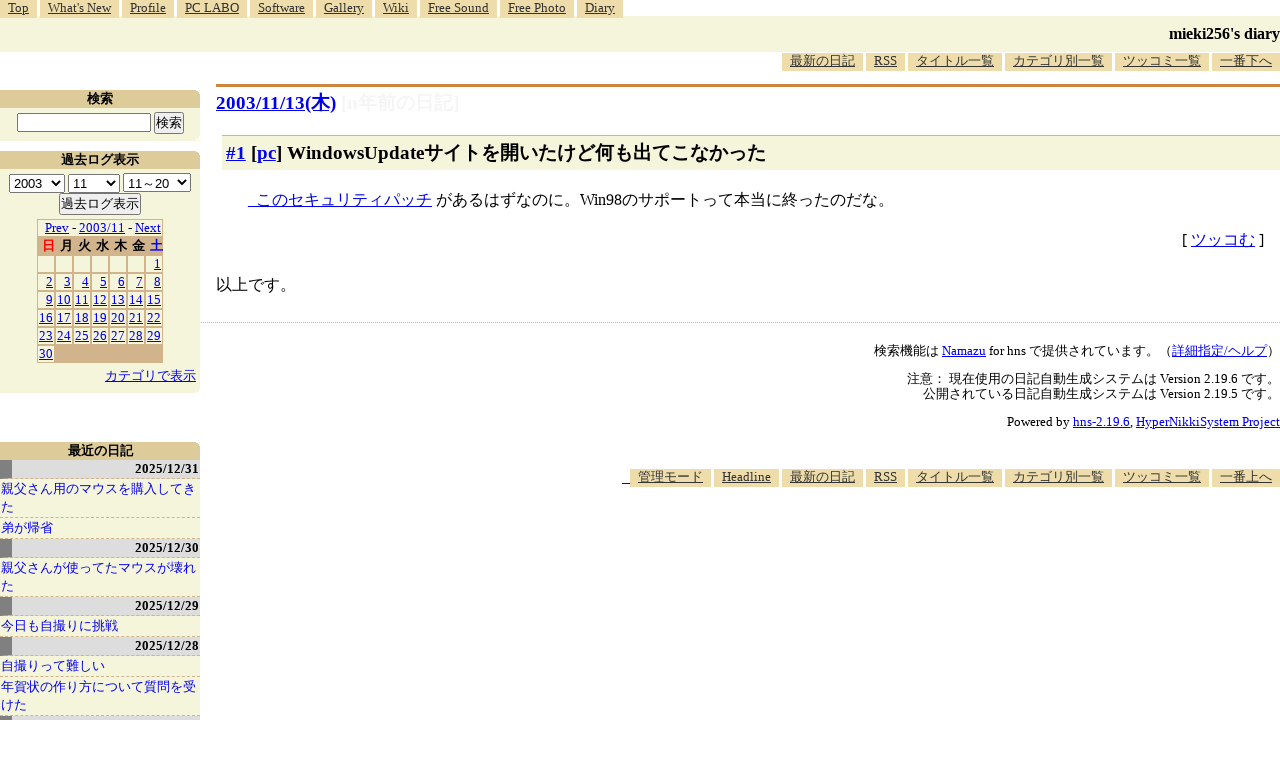

--- FILE ---
content_type: text/html; charset=utf-8
request_url: https://www.google.com/recaptcha/api2/aframe
body_size: 268
content:
<!DOCTYPE HTML><html><head><meta http-equiv="content-type" content="text/html; charset=UTF-8"></head><body><script nonce="gAabFGfD58XmORxIE4x4TQ">/** Anti-fraud and anti-abuse applications only. See google.com/recaptcha */ try{var clients={'sodar':'https://pagead2.googlesyndication.com/pagead/sodar?'};window.addEventListener("message",function(a){try{if(a.source===window.parent){var b=JSON.parse(a.data);var c=clients[b['id']];if(c){var d=document.createElement('img');d.src=c+b['params']+'&rc='+(localStorage.getItem("rc::a")?sessionStorage.getItem("rc::b"):"");window.document.body.appendChild(d);sessionStorage.setItem("rc::e",parseInt(sessionStorage.getItem("rc::e")||0)+1);localStorage.setItem("rc::h",'1769810066442');}}}catch(b){}});window.parent.postMessage("_grecaptcha_ready", "*");}catch(b){}</script></body></html>